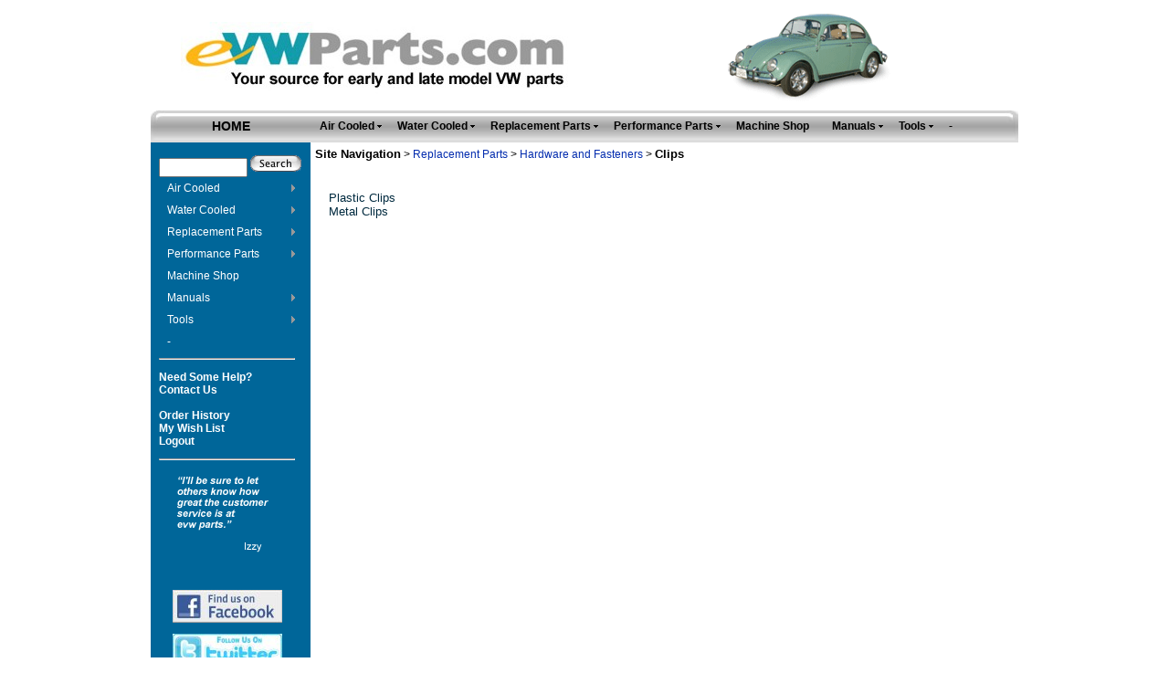

--- FILE ---
content_type: text/html; charset=utf-8
request_url: http://www.evwparts.com/volkswagen/Clips.html
body_size: 26269
content:
<!DOCTYPE HTML PUBLIC "-//W3C//DTD HTML 4.01 Transitional//EN" "http://www.w3.org/TR/html4/loose.dtd"><html>
<head><title>Clips at evwparts</title><meta name="Keywords" content="Clips - carburetor, exhaust systems, cylinder head, exhaust system, wheel adapters, oil cooler, master cylinder, window regulator, convertible tops, fuel injector, camshafts, cat back exhaust, cv joints, cylinder heads, suspension parts, universal joints, cv boot, beetle parts, downpipes, cat back exhaust systems, u joint, karmann ghia parts, lower control arm, brake kits, valve springs, stainless exhaust, stainless steel exhaust systems, vanagon parts, cat back exhaust system, new beetle parts, power window regulator, golf 6 cabrio, plug wires, sport exhaust, borla mufflers, brake kit, aftermarket exhaust systems, long block, borla muffler, ring compressor, rear brake pads, performance engine parts, audi a4 passat, rear disc brake conversion, steering boxes, timing chains, cylinder head valves, limited slip differentials, bosal exhaust systems, rabbit parts, passat service manual, brake conversion kit, scirocco parts, audi exhaust systems, stainless exhaust systems, cv boot kit, big brake, quaife limited slip differential, ghia parts, brake upgrade, bearing kit, rear suspension parts, engine oil pan, rear axle seal, tt exhaust, seat upholstery kits, wire set, 1.8t turbo kit, sliding ragtop, beetle exhaust, rack&pinion, cat back muffler, vr6 clutch, big brake upgrade, cv boot kits, vr6 oil pan, vanagon exhaust, inner cv boot, cv joint kit, timing chain guide, rear disk brake conversion, new beetle service manual, new beetle owners manual, beetle service manual, k04 turbocharger, steel exhaust systems, vr6 clutch kit"><meta name="description" content="Clips - Check out eVWParts.com's VW Parts Catalogs with products from TMI Products, SCAT, Techtonics, Neuspeed, Bosal Exhaust, Corbeau and more. You get wholesale prices here and we ship worldwide where others won't. You'll find your best value of price, quality parts and service here at eVWParts.com."><base href="http://www.evwparts.com/Merchant2/"><meta name="description" content="Contact eVWParts.com for a wide selection of Volkswagen replacement parts for air and water cooled VW engine models." />
<meta name="keywords" content="Vw replacement parts, air cooled Volkswagen replacement parts, water cooled Volkswagen replacement parts" />
<meta name="Author" content="mivaman.com"><meta name="copyright" content="Copyright (c)2010 eVWParts.com. All rights reserved."><meta http-equiv="Content-Language" content="en-us"><style type="text/css"><!--@import url("StyleSheet.css");--></style><link href="/evwstyles.css" rel="stylesheet" type="text/css"><link href="p7pmm/p7PMMv04-1.css" rel="stylesheet" type="text/css" media="all" /><link href="p7pmm/p7PMMh03.css" rel="stylesheet" type="text/css" media="all" /><script type="text/javascript" src="p7pmm/p7PMMscripts.js"></script><script language="JavaScript" src="mm_menu.js"></script><script type='text/javascript' src='jquery-latest.js'></script><script type='text/javascript' src='thickbox.js'></script><style media="screen" type="text/css">@import url(thickbox.css);</style><link type="text/css" rel="stylesheet" href="css/00000001/cssui.css" media=""><link rel="stylesheet" href="formoid_files/formoid1/style.css" type="text/css" /><script type="text/javascript" src="formoid_files/formoid1/jquery.min.js"></script><script type="text/javascript" src="formoid_files/formoid1/jquery.uniform.min.js"></script><script type="text/javascript" src="formoid_files/formoid1/script.js"></script>
</head><body>
<table width="950" border="0" align="center" cellpadding="0" cellspacing="0"><!--DWLayoutTable--><tr> <td height="107" valign="top"><table width="950" border="0" cellspacing="0" cellpadding="0"><tr><td width="490" height="113" align="center"><a href="http://www.evwparts.com/SFNT.html"><img src="graphics/00000001/evwbanner.jpg" width="424" height="80" border="0"></a></td><td width="460" align="center"><img src="graphics/00000001/62_Beetle_x2.gif" width="180" height="107"></td></tr></table></td></tr><tr> <td height="15" valign="top"><table width="950" height="35" border="0" cellpadding="0" cellspacing="0" background="p7pmm/img/newmainnav.jpg"><tr> <td width="175" align="center"><a href="http://www.evwparts.com/SFNT.html" class="links6">HOME</a></td><td align="center"><div id="p7PMM_2" class="p7PMMh03"><ul class="p7PMM"><!-- check for parent cats //--><li class="" ><a class=" " href="https://www.evwparts.com/volkswagen/AC.html"><b>Air Cooled</b></a><!-- check for 1st level subcats //--><div><ul><li><a class="" href="https://www.evwparts.com/volkswagen/Type1.html">Beetle</a><li><a class="" href="https://www.evwparts.com/volkswagen/KarmannGhia.html">Karmann Ghia</a><li><a class="" href="https://www.evwparts.com/volkswagen/Thing.html">Thing 73-74</a><li><a class="" href="https://www.evwparts.com/volkswagen/Type2.html">Bus / Transporter</a><li><a class="" href="https://www.evwparts.com/volkswagen/Type3.html">Type 3</a><li><a class="" href="https://www.evwparts.com/volkswagen/Type4.html">Type 4</a><li><a class="" href="https://www.evwparts.com/volkswagen/VanagonAC.html">Vanagon 1980-1983</a></ul></div><li class="" ><a class=" " href="https://www.evwparts.com/volkswagen/WC.html"><b>Water Cooled</b></a><!-- check for 1st level subcats //--><div><ul><li><a class="" href="https://www.evwparts.com/volkswagen/NewBeetle.html">Beetle 98 -</a><li><a class="" href="https://www.evwparts.com/volkswagen/Cabrio.html">Cabrio 95-02</a><li><a class="" href="https://www.evwparts.com/volkswagen/Cabriolet.html">Cabriolet 79-93</a><li><a class="" href="https://www.evwparts.com/volkswagen/CC.html">CC 2009-Present</a><li><a class="" href="https://www.evwparts.com/volkswagen/Corrado.html">Corrado 89-95</a><li><a class="" href="https://www.evwparts.com/volkswagen/Dasher.html">Dasher 74-81</a><li><a class="" href="https://www.evwparts.com/volkswagen/Eos.html">Eos 2007 -</a><li><a class="" href="https://www.evwparts.com/volkswagen/Eurovan.html">Eurovan 92-04</a><li><a class="" href="https://www.evwparts.com/volkswagen/Fox.html">Fox 87-93</a><li><a class="" href="https://www.evwparts.com/volkswagen/Golf.html">Golf</a><li><a class="" href="https://www.evwparts.com/volkswagen/Jetta.html">Jetta</a><li><a class="" href="https://www.evwparts.com/volkswagen/Passat.html">Passat</a><li><a class="" href="https://www.evwparts.com/volkswagen/Phaeton.html">Phaeton</a><li><a class="" href="https://www.evwparts.com/volkswagen/Quantum.html">Quantum 82-88</a><li><a class="" href="https://www.evwparts.com/volkswagen/Rabbit.html">Rabbit 1975-1984</a><li><a class="" href="https://www.evwparts.com/volkswagen/NewRabbit.html">New Rabbit</a><li><a class="" href="https://www.evwparts.com/volkswagen/R32.html">R32</a><li><a class="" href="https://www.evwparts.com/volkswagen/Routan.html">Routan</a><li><a class="" href="https://www.evwparts.com/volkswagen/Scirocco.html">Scirocco 1975-1988</a><li><a class="" href="https://www.evwparts.com/volkswagen/Tiguan.html">Tiguan</a><li><a class="" href="https://www.evwparts.com/volkswagen/Touareg.html">Touareg</a><li><a class="" href="https://www.evwparts.com/volkswagen/VanagonWC.html">Vanagon 1982-1992</a><li><a class="" href="https://www.evwparts.com/volkswagen/WCEngine.html">Water Cooled Engines</a><li><a class="" href="https://www.evwparts.com/volkswagen/WCTransaxles.html">Watercooled Transaxle Parts</a></ul></div><li class="" ><a class=" " href="https://www.evwparts.com/volkswagen/ReplacementParts.html"><b>Replacement Parts</b></a><!-- check for 1st level subcats //--><div><ul><li><a class="" href="https://www.evwparts.com/volkswagen/ACgeneral.html">Aircooled Parts</a><li><a class="" href="https://www.evwparts.com/volkswagen/WCgeneral.html">Watercooled Parts</a><li><a class="" href="https://www.evwparts.com/volkswagen/HardwareFasteners.html">Hardware and Fasteners</a></ul></div><li class="" ><a class=" " href="https://www.evwparts.com/volkswagen/PerformanceParts.html"><b>Performance Parts</b></a><!-- check for 1st level subcats //--><div><ul><li><a class="" href="https://www.evwparts.com/volkswagen/ATPTurbo.html">ATP Turbo</a><li><a class="" href="https://www.evwparts.com/volkswagen/Autotech.html">Autotech</a><li><a class="" href="https://www.evwparts.com/volkswagen/BosalPerformance.html">Bosal Performance</a><li><a class="" href="https://www.evwparts.com/volkswagen/EurospecSport.html">Eurospec Sport</a><li><a class="" href="https://www.evwparts.com/volkswagen/eVWPerformance.html">eVWParts Performance Parts</a><li><a class="" href="https://www.evwparts.com/volkswagen/GruvenParts.html">GruvenParts</a><li><a class="" href="https://www.evwparts.com/volkswagen/Neuspeed.html">Neuspeed</a><li><a class="" href="https://www.evwparts.com/volkswagen/Peloquin.html">Peloquin</a><li><a class="" href="https://www.evwparts.com/volkswagen/Quaife.html">Quaife Limited Slip Differentials</a><li><a class="" href="https://www.evwparts.com/volkswagen/ScatMain.html">Scat High Performance and Custom Products</a><li><a class="" href="https://www.evwparts.com/volkswagen/Techtonics.html">Techtonics</a><li><a class="" href="https://www.evwparts.com/volkswagen/TotalSeal.html">Total Seal Piston Rings</a><li><a class="" href="https://www.evwparts.com/volkswagen/VehicleGraphics.html">Vehicle Graphics</a><li><a class="" href="https://www.evwparts.com/volkswagen/Revo.html">Revo Performance Software</a></ul></div><li class="" ><a class=" " href="https://www.evwparts.com/volkswagen/MachineShop.html"><b>Machine Shop</b></a><!-- check for 1st level subcats //--><li class="" ><a class=" " href="https://www.evwparts.com/volkswagen/Manuals.html"><b>Manuals</b></a><!-- check for 1st level subcats //--><div><ul><li><a class="" href="https://www.evwparts.com/volkswagen/BAC.html">Bentley Service Manuals - Air Cooled</a><li><a class="" href="https://www.evwparts.com/volkswagen/BentleyCD.html">Bentley CD Manuals</a><li><a class="" href="https://www.evwparts.com/volkswagen/BWC.html">Bentley Service Manuals - Water Cooled</a></ul></div><li class="" ><a class=" " href="https://www.evwparts.com/volkswagen/Tools.html"><b>Tools</b></a><!-- check for 1st level subcats //--><div><ul><li><a class="" href="https://www.evwparts.com/volkswagen/AirCooledTools.html">Air Cooled Tools</a><li><a class="" href="https://www.evwparts.com/volkswagen/WCTools.html">Water Cooled Tools</a></ul></div><li class="" ><a class=" " href="https://www.evwparts.com/volkswagen/Space.html"><b>-</b></a><!-- check for 1st level subcats //--></ul><!--[if lte IE 6]><style>.p7PMMh03 ul ul li {float:left; clear: both; width: 100%;}.p7PMMh03 {text-align: left;}.p7PMMh03, .p7PMMh03 ul ul a {zoom: 1;}</style><![endif]--><!--[if IE 5]><style>.p7PMMh03, .p7PMMh03 ul ul a {height: 1%; overflow: visible !important;} .p7PMMh03 {width: 100%;}</style><![endif]--><!--[if IE 7]><style>.p7PMMh03, .p7PMMh03 a{zoom:1;}.p7PMMh03 ul ul li{float:left;clear:both;width:100%;}</style><![endif]--><script type="text/javascript"><!--P7_PMMop('p7PMM_2',1,0,-5,-5,0,0,0,1,0,3,1,1,0,0);//--></script></div></td></tr></table></td></tr><tr> <td align="center" valign="top"><table width="100%" border="0" cellspacing="0" cellpadding="0"><tr><td width="175" align="center" valign="top" bgcolor="#006699"><table width="90%" border="0" align="center" cellpadding="0" cellspacing="0"><tr><td align="left" valign="top"><br><form method="post" action="https://www.evwparts.com/Merchant2/merchant.mvc?Session_ID=55a138a9e449b1040379bfba135e949d&"><input type= "hidden" name="Store_Code" value="1"><input type= "hidden" name="Screen" value="SRCH"><input name="Search" type="text" value="" size="10"><input type="image" alt="Picture Search" src="imgStore/search.gif"></form>
<div id="p7PMM_1" class="p7PMMv04-1"><ul class="p7PMM"><!-- check for parent cats //--><li class="" ><a class=" " href="https://www.evwparts.com/volkswagen/AC.html">Air Cooled</a><!-- check for 1st level subcats //--><div><ul><li><a class="" href="https://www.evwparts.com/volkswagen/Type1.html">Beetle</a><li><a class="" href="https://www.evwparts.com/volkswagen/KarmannGhia.html">Karmann Ghia</a><li><a class="" href="https://www.evwparts.com/volkswagen/Thing.html">Thing 73-74</a><li><a class="" href="https://www.evwparts.com/volkswagen/Type2.html">Bus / Transporter</a><li><a class="" href="https://www.evwparts.com/volkswagen/Type3.html">Type 3</a><li><a class="" href="https://www.evwparts.com/volkswagen/Type4.html">Type 4</a><li><a class="" href="https://www.evwparts.com/volkswagen/VanagonAC.html">Vanagon 1980-1983</a></ul></div><li class="" ><a class=" " href="https://www.evwparts.com/volkswagen/WC.html">Water Cooled</a><!-- check for 1st level subcats //--><div><ul><li><a class="" href="https://www.evwparts.com/volkswagen/NewBeetle.html">Beetle 98 -</a><li><a class="" href="https://www.evwparts.com/volkswagen/Cabrio.html">Cabrio 95-02</a><li><a class="" href="https://www.evwparts.com/volkswagen/Cabriolet.html">Cabriolet 79-93</a><li><a class="" href="https://www.evwparts.com/volkswagen/CC.html">CC 2009-Present</a><li><a class="" href="https://www.evwparts.com/volkswagen/Corrado.html">Corrado 89-95</a><li><a class="" href="https://www.evwparts.com/volkswagen/Dasher.html">Dasher 74-81</a><li><a class="" href="https://www.evwparts.com/volkswagen/Eos.html">Eos 2007 -</a><li><a class="" href="https://www.evwparts.com/volkswagen/Eurovan.html">Eurovan 92-04</a><li><a class="" href="https://www.evwparts.com/volkswagen/Fox.html">Fox 87-93</a><li><a class="" href="https://www.evwparts.com/volkswagen/Golf.html">Golf</a><li><a class="" href="https://www.evwparts.com/volkswagen/Jetta.html">Jetta</a><li><a class="" href="https://www.evwparts.com/volkswagen/Passat.html">Passat</a><li><a class="" href="https://www.evwparts.com/volkswagen/Phaeton.html">Phaeton</a><li><a class="" href="https://www.evwparts.com/volkswagen/Quantum.html">Quantum 82-88</a><li><a class="" href="https://www.evwparts.com/volkswagen/Rabbit.html">Rabbit 1975-1984</a><li><a class="" href="https://www.evwparts.com/volkswagen/NewRabbit.html">New Rabbit</a><li><a class="" href="https://www.evwparts.com/volkswagen/R32.html">R32</a><li><a class="" href="https://www.evwparts.com/volkswagen/Routan.html">Routan</a><li><a class="" href="https://www.evwparts.com/volkswagen/Scirocco.html">Scirocco 1975-1988</a><li><a class="" href="https://www.evwparts.com/volkswagen/Tiguan.html">Tiguan</a><li><a class="" href="https://www.evwparts.com/volkswagen/Touareg.html">Touareg</a><li><a class="" href="https://www.evwparts.com/volkswagen/VanagonWC.html">Vanagon 1982-1992</a><li><a class="" href="https://www.evwparts.com/volkswagen/WCEngine.html">Water Cooled Engines</a><li><a class="" href="https://www.evwparts.com/volkswagen/WCTransaxles.html">Watercooled Transaxle Parts</a></ul></div><li class="" ><a class=" " href="https://www.evwparts.com/volkswagen/ReplacementParts.html">Replacement Parts</a><!-- check for 1st level subcats //--><div><ul><li><a class="" href="https://www.evwparts.com/volkswagen/ACgeneral.html">Aircooled Parts</a><li><a class="" href="https://www.evwparts.com/volkswagen/WCgeneral.html">Watercooled Parts</a><li><a class="" href="https://www.evwparts.com/volkswagen/HardwareFasteners.html">Hardware and Fasteners</a></ul></div><li class="" ><a class=" " href="https://www.evwparts.com/volkswagen/PerformanceParts.html">Performance Parts</a><!-- check for 1st level subcats //--><div><ul><li><a class="" href="https://www.evwparts.com/volkswagen/ATPTurbo.html">ATP Turbo</a><li><a class="" href="https://www.evwparts.com/volkswagen/Autotech.html">Autotech</a><li><a class="" href="https://www.evwparts.com/volkswagen/BosalPerformance.html">Bosal Performance</a><li><a class="" href="https://www.evwparts.com/volkswagen/EurospecSport.html">Eurospec Sport</a><li><a class="" href="https://www.evwparts.com/volkswagen/eVWPerformance.html">eVWParts Performance Parts</a><li><a class="" href="https://www.evwparts.com/volkswagen/GruvenParts.html">GruvenParts</a><li><a class="" href="https://www.evwparts.com/volkswagen/Neuspeed.html">Neuspeed</a><li><a class="" href="https://www.evwparts.com/volkswagen/Peloquin.html">Peloquin</a><li><a class="" href="https://www.evwparts.com/volkswagen/Quaife.html">Quaife Limited Slip Differentials</a><li><a class="" href="https://www.evwparts.com/volkswagen/ScatMain.html">Scat High Performance and Custom Products</a><li><a class="" href="https://www.evwparts.com/volkswagen/Techtonics.html">Techtonics</a><li><a class="" href="https://www.evwparts.com/volkswagen/TotalSeal.html">Total Seal Piston Rings</a><li><a class="" href="https://www.evwparts.com/volkswagen/VehicleGraphics.html">Vehicle Graphics</a><li><a class="" href="https://www.evwparts.com/volkswagen/Revo.html">Revo Performance Software</a></ul></div><li class="" ><a class=" " href="https://www.evwparts.com/volkswagen/MachineShop.html">Machine Shop</a><!-- check for 1st level subcats //--><li class="" ><a class=" " href="https://www.evwparts.com/volkswagen/Manuals.html">Manuals</a><!-- check for 1st level subcats //--><div><ul><li><a class="" href="https://www.evwparts.com/volkswagen/BAC.html">Bentley Service Manuals - Air Cooled</a><li><a class="" href="https://www.evwparts.com/volkswagen/BentleyCD.html">Bentley CD Manuals</a><li><a class="" href="https://www.evwparts.com/volkswagen/BWC.html">Bentley Service Manuals - Water Cooled</a></ul></div><li class="" ><a class=" " href="https://www.evwparts.com/volkswagen/Tools.html">Tools</a><!-- check for 1st level subcats //--><div><ul><li><a class="" href="https://www.evwparts.com/volkswagen/AirCooledTools.html">Air Cooled Tools</a><li><a class="" href="https://www.evwparts.com/volkswagen/WCTools.html">Water Cooled Tools</a></ul></div><li class="" ><a class=" " href="https://www.evwparts.com/volkswagen/Space.html">-</a><!-- check for 1st level subcats //--></ul><!--[if lte IE 7]><style>.p7PMMv04-1, .p7PMMv04-1 a, .p7PMMv04-1 ul {height:1%;}.p7PMMv04-1 li{float:left;clear:both;width:100%;}</style><![endif]--><!--[if IE 5.500]><style>.p7PMMv04-1 {position: relative; z-index: 9999999;}</style><![endif]--><!--[if IE 5]><style>.p7PMMv04-1 a, .p7PMMv04-1 ul {height: 1%; overflow: visible !important;}</style><![endif]--><script type="text/javascript"><!--P7_PMMop('p7PMM_1',0,0,0,0,0,0,0,1,0,3,1,1,0,1);//--></script></div><table width="95%" border="0" cellspacing="0" cellpadding="0"><tr><td valign="top"><hr><p><a href="https://www.evwparts.com/CustomerService.html" class="links3">Need Some Help?<br>Contact Us </a><br><br><a href="https://www.evwparts.com/Merchant2/merchant.mvc?Session_ID=55a138a9e449b1040379bfba135e949d&Screen=ORHL&Store_Code=1 " class="links3">Order History</a><br><a href="https://www.evwparts.com/Merchant2/merchant.mvc?Session_ID=55a138a9e449b1040379bfba135e949d&Screen=MYREG" " class="links3">My Wish List</a><br><a href="https://www.evwparts.com/Merchant2/merchant.mvc?Session_ID=55a138a9e449b1040379bfba135e949d&Action=LOGO&Screen=SFNT&Store_Code=1" " class="links3">Logout</a></p><hr><div align="center"><p><script>// Courtesy of SimplytheBest.net - http://simplythebest.net/scripts/function create() {this.width = ''this.height = ''this.src = ''this.href = ''this.border = ''this.mouseover = ''this.sponsor = ''}ads = new Array()for(var i=1; i<=12; i++) { ads[i] = new create() }ads[01].width = "118"ads[01].height = "118"ads[01].src = "https://evwparts.com/images/testimonials/testimonial_01.gif"ads[01].href = "#"ads[01].border = "0"ads[01].mouseover = ""ads[01].sponsor = ""ads[02].width = "118"ads[02].height = "118"ads[02].src = "https://evwparts.com/images/testimonials/testimonial_02.gif"ads[02].href = "#"ads[02].border = "0"ads[02].mouseover = ""ads[02].sponsor = ""ads[03].width = "118"ads[03].height = "118"ads[03].src = "https://evwparts.com/images/testimonials/testimonial_03.gif"ads[03].href = "#"ads[03].border = "0"ads[03].mouseover = ""ads[03].sponsor = ""ads[04].width = "118"ads[04].height = "118"ads[04].src = "https://evwparts.com/images/testimonials/testimonial_04.gif"ads[04].href = "#"ads[04].border = "0"ads[04].mouseover = ""ads[04].sponsor = ""ads[05].width = "118"ads[05].height = "118"ads[05].src = "https://evwparts.com/images/testimonials/testimonial_05.gif"ads[05].href = "#"ads[05].border = "0"ads[05].mouseover = ""ads[05].sponsor = ""ads[06].width = "118"ads[06].height = "118"ads[06].src = "https://evwparts.com/images/testimonials/testimonial_06.gif"ads[06].href = "#"ads[06].border = "0"ads[06].mouseover = ""ads[06].sponsor = ""ads[07].width = "118"ads[07].height = "118"ads[07].src = "https://evwparts.com/images/testimonials/testimonial_07.gif"ads[07].href = "#"ads[07].border = "0"ads[07].mouseover = ""ads[07].sponsor = ""ads[08].width = "118"ads[08].height = "118"ads[08].src = "https://evwparts.com/images/testimonials/testimonial_08.gif"ads[08].href = "#"ads[08].border = "0"ads[08].mouseover = ""ads[08].sponsor = ""ads[09].width = "118"ads[09].height = "118"ads[09].src = "https://evwparts.com/images/testimonials/testimonial_09.gif"ads[09].href = "#"ads[09].border = "0"ads[09].mouseover = ""ads[09].sponsor = ""ads[10].width = "118"ads[10].height = "118"ads[10].src = "https://evwparts.com/images/testimonials/testimonial_10.gif"ads[10].href = "#"ads[10].border = "0"ads[10].mouseover = ""ads[10].sponsor = ""ads[11].width = "118"ads[11].height = "118"ads[11].src = "https://evwparts.com/images/testimonials/testimonial_11.gif"ads[11].href = "#"ads[11].border = "0"ads[11].mouseover = ""ads[11].sponsor = ""ads[12].width = "118"ads[12].height = "118"ads[12].src = "https://evwparts.com/images/testimonials/testimonial_12.gif"ads[12].href = "#"ads[12].border = "0"ads[12].mouseover = ""ads[12].sponsor = ""var n = Math.random() + ''n = parseInt(n.charAt(12))if(n >11) {n = n - 12}else if(n==0) {n = n + 12}n += ""var image = ads[n]var ad = ""//ad += '<a href="' + image.href + '" \n'//ad += 'onMouseOver="self.status=\'' + image.mouseover + '\'\;return true" \n'//ad += 'onMouseOut="self.status=\'\'"> \n'ad += '<img src="' + image.src + '" width=' + image.widthad += '\n height=' + image.height + ' border=' + image.border + '>'//ad += '\n><br>Please visit our sponsor: ' + image.sponsor + '</a>'</script><script language="JavaScript"><!-- hiding this scriptdocument.write(ad)// --></script></p><p><a href="https://www.facebook.com/pages/Best-Foreign-Cars-eVWpartscom/136672969768836"><img src="https://www.evwparts.com/Merchant2/graphics/00000001/facebook.jpg" border="0"></a></p><p><a href="https://twitter.com/#!/evwparts"><img src="https://www.evwparts.com/Merchant2/graphics/00000001/twitter.jpg" border="0"></a></p><p><img src="images/creditcards.gif" width="118" height="24"></p><p><!-- GeoTrust QuickSSL [tm] Smart Icon tag. Do not edit. --><SCRIPT LANGUAGE="JavaScript" TYPE="text/javascript" SRC="//smarticon.geotrust.com/si.js"></SCRIPT><!-- end GeoTrust Smart Icon tag --></p></div></td></tr></table>
</td></tr></table></td><td align="center" valign="top"><table border="0" cellpadding="0" cellspacing="0" width="100%"><tr><td align="left" valign="bottom" > </td></tr><tr></tr></table>
<span class="nolink1" style="nolink1"> <table border="0" cellpadding="0" cellspacing="0" width="100%"><tr><td align="left" valign="bottom" ><table width="100%" border="0" cellspacing="0" cellpadding="5"><tr><td><font size="2" face="Arial, Helvetica, sans-serif"><strong>Site Navigation</strong></font>> <a href="http://www.evwparts.com/volkswagen/ReplacementParts.html" class="links5"> Replacement Parts</a> > <a href="http://www.evwparts.com/volkswagen/HardwareFasteners.html" class="links5"> Hardware and Fasteners</a> > <b> <font size="2" face="Arial, Helvetica, sans-serif">Clips</font></b> </td></tr></table></td></tr><tr><td align="left" valign="top"><table width="95%" border="0" cellspacing="0" cellpadding="0" align="center"><tr><td>
<br><br><a href="https://www.evwparts.com/volkswagen/ClipsPlastic.html" class="links4">Plastic Clips</a><br><a href="https://www.evwparts.com/volkswagen/ClipsMetal.html" class="links4">Metal Clips</a><br><table border="0" cellpadding="0" cellspacing="0" width="100%" align="center"><tr><td align="left" valign="top"> <!-- Begin --><br><br><div align="center"></div><!-- End --></td></tr></table>
</td></tr></table></td></tr></table></span></td></tr></table></td></tr><tr align="center"> <td height="15" valign="top"> <blockquote><p align="left">&nbsp;</p><p align="left"><font size="2" face="Arial, Helvetica, sans-serif">eVWParts.com is an excellent source for quality replacement and high performance parts for all air-cooled and water-cooled Volkswagen automobiles.We offer parts for Air Cooled VW's like VW Beetle, VW Ghia, VW Thing, VW Bus, VW Transporter, VW Squareback, VW Notchback, VW Fastback, VW Type 4, VW Vanagon and parts for Water Cooled VW's like VW Cabrio &amp; VW Cabriolet, VW Corrado, VW Dasher, VW Eos, VW Eurovan, VW Fox, VW Golf, VW Jetta, VW New Beetle, VW Passat, VW Phaeton, VW Quantum, VW Rabbit, VW Routan, VW R32, VW Scirocco, VW Tiguan, VW Touareg and more. We also work on VW's, are knowledgeable about parts and repairs and provide support for parts we sell. </font></p></blockquote><br>&nbsp;&nbsp; <a style="color: #999999"href="http://www.evwparts.com/Copyright_Disclaimer.html">Copyright/Disclaimer</a> </font> | <font face="Arial, Helvetica, sans-serif" size="2"><a style="color: #999999"href="http://www.evwparts.com/SMAP.html">Sitemap</a></font></p></td></tr></table><script src="http://www.google-analytics.com/ga.js" type="text/javascript"></script><script type="text/javascript">var categoryCode = "Clips";var pageTracker = _gat._getTracker("UA-36702506-1");pageTracker._trackPageview('/category/' + categoryCode + '.html');</script>
</body>
</html>

--- FILE ---
content_type: text/css
request_url: http://www.evwparts.com/evwstyles.css
body_size: 2904
content:
.pagehead {
	font-family: Arial, Helvetica, sans-serif;
	font-size: 16px;
	font-weight: bolder;
	color: #000000;
	line-height: 16px;
}
.subnavtext {
	font-family: Arial, Helvetica, sans-serif;
	font-size: 12px;
	font-weight: bold;
	color: #FFFFFF;
	text-decoration: none;
	text-transform: capitalize;
	line-height: 14px;
}
.rightnavtext {
	font-family: Arial, Helvetica, sans-serif;
	font-size: 9pt;
	font-weight: bold;
	color: #000000;
	text-transform: capitalize;
	line-height: 12px;
}
.pagesubhead {
	font-family: Arial, Helvetica, sans-serif;
	font-size: 12px;
	line-height: 14px;
	font-weight: bold;
	color: #006699;
	font-style: italic;
}
.specials {
	font-family: Arial, Helvetica, sans-serif;
	font-size: 10px;
	font-style: italic;
	line-height: 10px;
	font-weight: bold;
	color: #660000;
}
.vehiclehead {
	font-family: Arial, Helvetica, sans-serif;
	font-size: 12px;
	color: #660000;
	text-decoration: none;
	font-weight: bold;
}
.vehiclehead:link {
		color: #660000;
		text-decoration: none;
}
.vehiclehead:visited {
		color: #660000;
		text-decoration: none;
}
.vehiclehead:hover {
	text-decoration: underline;
	color: #660000;	
}
.mainpagecopy {
	font-family: Arial, Helvetica, sans-serif;
	font-size: 12px;
	line-height: 14px;
}
.gotovehicle {
	font-family: Arial, Helvetica, sans-serif;
	font-size: 9px;
	color: #999999;
    font-weight: bold;
}
.bodycopy {
	font-family: Arial, Helvetica, sans-serif;
	font-size: 12px;
	line-height: 14px;
   color: #666666;
   font-weight: bold;
}
.bodycopy:link {
		color: #666666;
		text-decoration: none;
}
.bodycopy:visited {
		color: #666666;
		text-decoration: none;
}
.bodycopy:hover {
	text-decoration: underline;
	color: #000000;
}
.featuredescriptions {
	font-family: Arial, Helvetica, sans-serif;
	font-size: 10px;
	color: #666666;
	line-height: 12px;
}
.featuredescriptions:link {
		color: #666666;
		text-decoration: none;
}
.featuredescriptions:visited {
		color: #666666;
		text-decoration: none;
}
.featuredescriptions:hover {
	text-decoration: underline;
	color: #000000;
}
.price {
	font-family: Arial, Helvetica, sans-serif;
	font-size: 16px;
	font-weight: bold;
	color: #660000;
	line-height: 18px;
}
.price:link {
		color: #660000;
		text-decoration: none;
}
.price:visited {
		color: #660000;
		text-decoration: none;
}
.price:hover {
	text-decoration: underline;
	color: #660000;	
}
.machinepagehead {
	font-family: Arial, Helvetica, sans-serif;
	font-size: 14px;
	font-weight: bolder;
	color: #000000;
	line-height: 16px;
}
.cataloghead {
	font-family: Arial, Helvetica, sans-serif;
	font-size: 16px;
	font-weight: bold;
	color: #FFFFFF;
}
a:link {
	text-decoration: none;
}
a:visited {
	text-decoration: none;
}
a:hover {
	text-decoration: underline;
}
.bgcolor {
	background-color: #006699;
}
.bodycopyred {
	font-family: Arial, Helvetica, sans-serif;
	font-size: 12px;
	line-height: 14px;
	color: #660000;
	font-weight: bold;
}


--- FILE ---
content_type: text/css
request_url: http://www.evwparts.com/Merchant2/p7pmm/p7PMMv04-1.css
body_size: 3661
content:
/* 
  -----------------------------------
  Pop Menu Magic 2
  by Project Seven Development
  www.projectseven.com
  Menu Type: Vertical
  Style Theme: 04 - Carbon
  -----------------------------------
*/
/*Menu Outer Wrapper*/
.p7PMMv04-1 {
	width: 150px;
	margin: 0 auto;
	font-family: Arial, Helvetica, sans-serif;
	font-size: 12px;
	padding: 0px;
	text-align: left;
	line-height: normal;
	position: relative;
    z-index: 999999;
}
/*Hide Sub-Menu in Design View*/
.p7PMMv04-1 ul div {
	display: none;
}
/*
TOP LEVEL MENU
*/
.p7PMMv04-1 ul {
	margin: 0;
	padding: 0;
	border-bottom: 0px solid #000;
	border-left: 0px solid #999;
	border-top: 0px solid #999;
	border-right: 0px solid #000;
	background-color: #006699;
}
.p7PMMv04-1 li {
	list-style-type: none;
}
.p7PMMv04-1 a {
	display: block;
	text-decoration: none;
	padding: 5px 5px;
	color: #ffffff !important;
	text-align: left;
}
.p7PMMv04-1 a:hover {
	color: #FFF !important;
	background-image: url(img/hovbg.gif);
}
/*
Syntax for special classes programatically assigned to first and last links and also LIs
See user guide for more information
*/
.p7PMMv04-1 ul a.pmmfirst {
}
.p7PMMv04-1 ul a.pmmlast {
}
.p7PMMv04-1 ul li.pmmfirst {
}
.p7PMMv04-1 ul li.pmmlast {
}

/*First Sub Level*/
.p7PMMv04-1 ul ul {
	z-index: 10000;
	width: 250px;
	border-right: 1px solid #666;
	border-bottom: 1px solid #666;
	border-left: 1px solid #D2D2D2;
	background-color: #999;
	background-image: url(img/pmm_carbon_subs.jpg);
	background-repeat: repeat-x;
	border-top: 1px solid #D2D2D2;
}
.p7PMMv04-1 ul ul li {
	background-image: none;
}
.p7PMMv04-1 ul ul a {
	color: #000 !important;
	text-align: left;
	overflow: hidden;
}

/*
SPECIAL IMAGE-BASED RULES
*/
.p7PMMv04-1 img {
	border: 0;
}
.p7PMMv04-1 .p7PMM_img {
	padding: 0;
	border: 0;
	background-image: none;
	background-color: transparent;
}

/*
TRIGGERS and CUURENT MARK RULES
The Closed state relates to trigger items when their child menus are not showing
The Open state relates to trigger items when their child menus are showing
Selectors appended with _left Automatically change arrow position and orientation
if sub levels are set to fly out to the left
*/

/*Root Level*/
.p7PMMv04-1 li.trig_open {
}
.p7PMMv04-1 a.trig_closed {
	background-image: url(img/pmm_east_medium.gif);
	background-repeat: no-repeat;
	background-position: right center;
}
.p7PMMv04-1 a.trig_closed_left {
	background-image: url(img/pmm_west_medium.gif);
	background-repeat: no-repeat;
	background-position: left center;
}
.p7PMMv04-1 a.trig_closed_up {
	background-image: url(img/pmm_north_medium.gif);
	background-repeat: no-repeat;
	background-position: right center;
}
.p7PMMv04-1 a.trig_open, .p7PMMv04-1 a.trig_open_left {
	color: #FFF !important;
	background-color: #000 !important;
}
/*Sub Level*/
.p7PMMv04-1 ul ul a.trig_closed {
	background-image: url(img/pmm_east_dark.gif);
	background-repeat: no-repeat;
	background-position: right center;
}
.p7PMMv04-1 ul ul a.trig_closed_left {
	background-image: url(img/pmm_west_dark.gif);
	background-repeat: no-repeat;
	background-position: left center;
}
.p7PMMv04-1 ul ul a.trig_open, .p7PMMv04-1 ul ul a.trig_open_left {
	color: #FFF !important;
	background-color: #000 !important;
	background-image: none;
	
}

/*The Current Marker (You are here) links*/
.p7PMMv04-1 .current_mark {
	font-weight: bold;
	color: #ffffff !important;
	font-variant: small-caps;
	background-image: hovbg.gif;
}
.p7PMMv04-1 ul .current_mark {
	color: #ffffff !important;
	font-weight: bold;
	background-image: hovbg.gif;
}
.p7PMMv04-1 .current_mark:hover {
	font-weight: bold;
	color: #ffffff !important;
	background-image: hovbg.gif;
}


--- FILE ---
content_type: text/css
request_url: http://www.evwparts.com/Merchant2/p7pmm/p7PMMh03.css
body_size: 3765
content:
/* 
  -----------------------------------
  Pop Menu Magic 2
  by Project Seven Development
  www.projectseven.com
  Menu Type: Horizontal
  Style Theme: 03 - Greystone
  -----------------------------------
*/

/*Menu Outer Wrapper*/
.p7PMMh03 {
	width: auto;
	margin: 0 auto;
	font-family: Arial, Helvetica, sans-serif;
	font-size: 12px;
	text-align: left;
	line-height: normal;
	position: relative;
    z-index: 9;
}
/*Hide Sub-Menu in Design View*/
.p7PMMh03 ul div {
	display: none;
}
/*
TOP LEVEL MENU
*/
.p7PMMh03 ul {
	margin: 0;
	padding: 0;
}
.p7PMMh03 li {
	list-style-type: none;
	float: left;
	width: 120px;
}
/* Hide from IE5 Mac \*/
.p7PMMh03 li {width: auto;}
/*End Hiding*/

/*Top Level Links*/
.p7PMMh03 a {
	display: block;
	text-decoration: none;
	padding: 10px 15px 10px 10px;
	color: #000 !important;
	border-right: 1psx solid #000;
	text-align: left;
}
.p7PMMh03 a:hover {
	color: #FFF !important;
}
/*
Syntax for special classes programatically assigned to first and last links and also LIs
See user guide for more information
*/
.p7PMMh03 ul a.pmmfirst {
}
.p7PMMh03 ul a.pmmlast {
}
.p7PMMh03 ul li.pmmfirst {
}
.p7PMMh03 ul li.pmmlast {
}
/*First Sub Level*/
.p7PMMh03 ul ul {
	z-index: 10000;
	background-color: #ffffff;
	width: 200px;
	border-top: 1px solid #000;
	border-right: 1px solid #000;
	border-bottom: 1px solid #000;
	border-left: 1px solid #666;
}
.p7PMMh03 ul ul li {
	float: none;
	background-image: none;
}
.p7PMMh03 ul ul a {
	padding: 2px 16px;
	color: #000000 !important;
	border-right: 0;
	background-image: none;
	text-align: left;
	overflow: hidden;
}
.p7PMMh03 ul ul a:hover {
	background-color: #424242 !important;
	color: #FFF !important;
	background-image: none;
}
/*Third Level (Flyouts in horizontal menu)*/
.p7PMMh03 ul ul ul {
	border-top: 1px solid #555;
	border-right: 1px solid #000;
	border-bottom: 1px solid #000;
	border-left: 1px solid #555;
}
/*
SPECIAL IMAGE-BASED RULES
*/
.p7PMMh03 img {
	border: 0;
}
.p7PMMh03 .p7PMM_img {
	padding: 0;
	border: 0;
	background-image: none;
	background-color: transparent;
}
/*
TRIGGERS and CUURENT MARK RULES
The Closed state relates to trigger items when their child menus are not showing
The Open state relates to trigger items when their child menus are showing
Selectors appended with _left Automatically change arrow position and orientation
if sub levels are set to fly out to the left
*/

/*Sub Level*/
.p7PMMh03 ul a.trig_closed, .p7PMMh03 ul a.trig_closed_left {
	background-image: url(img/pmm_south_dark.gif);
	background-repeat: no-repeat;
	background-position: right center;
}
.p7PMMh03 ul a.trig_closed_up {
	background-image: url(img/pmm_north_dark.gif);
	background-repeat: no-repeat;
	background-position: right center;
}
.p7PMMh03 ul li.trig_open {
	color: #FFF !important;
	background-image: url(img/pmm_greystone_root.jpg);
}
.p7PMMh03 ul a.trig_open {
	background-position: 100% -165px;
	color: #FFF !important;
}
.p7PMMh03 ul a.trig_open_up {
	background-color: #000;
	color: #FFF !important;
}
.p7PMMh03 ul ul a.trig_closed {
	background-image: url(img/pmm_east_medium.gif);
	background-repeat: no-repeat;
	background-position: right center;
}
.p7PMMh03 ul ul a.trig_closed_left {
	background-image: url(img/pmm_west_medium.gif);
	background-repeat: no-repeat;
	background-position: left center;
}
.p7PMMh03 ul ul a.trig_open {
	color: #FFF !important;
	background-color: #424242 !important;
}
/*The Current Marker (You are here) links*/
.p7PMMh03 .current_mark {
	font-weight: bold;
	color: #000 !important;
	font-variant: small-caps;
}
.p7PMMh03 ul ul .current_mark {
	color: #FFF !important;
}

/*
Utility Rule used for Clearing floats in Horizontal Menus
*/
.p7pmmclearfloat {
	clear: both;
	height: 0;
	line-height: 0;
	font-size: 0;
}


--- FILE ---
content_type: text/css
request_url: http://www.evwparts.com/Merchant2/formoid_files/formoid1/style.css
body_size: 13772
content:
@import "http://fonts.googleapis.com/css?family=Open+Sans:300&subset=latin,greek-ext,cyrillic-ext,greek,vietnamese,cyrillic,latin-ext";
#formoid{
	font-size:14px;
	font-size:14px;
	width:100%;
	margin:0 auto;
}
#formoid>div{
	margin: 8px;
}
.frmd{
	display:none;
}#formoid{
	-webkit-border-radius: 4px;	
	   -moz-border-radius: 4px;	
			border-radius: 4px;	
}
#formoid,
#formoid div.selector,
#formoid  select,
#formoid input[type=button],
#formoid input[type=submit] {
	font-family: "Open Sans","Helvetica Neue","Helvetica",Arial,Verdana,sans-serif;
	color: #000000;
	padding: 5px;
}
#formoid h2 {
	margin: 0.2em 0;
}

#formoid label {
	font-size: 1.5em;
	display: block;
	margin-bottom: 3px;
	clear: both;
}

/* Global Declaration */


#formoid .selector, 
#formoid .uploader,
#formoid .uploader *{
  margin: 0;
  padding: 0;
}
	


/* SPRITES */

/* Uploader */

#formoid div.uploader {
  /*-background-position: 0px -297px;*/
  /*height: 28px;*/
  width: 210px;
  cursor: pointer;
  position: relative;
  overflow: hidden;
  cursor: default;
}

#formoid div.uploader span.action {
	margin-left: -1px;
	margin-bottom: 0;
	vertical-align: top;
	text-align: center;
	text-shadow: 0 1px 1px rgba(255, 255, 255, 0.75);
	vertical-align: middle;
	cursor: pointer;
	background-color: #f5f5f5;
	*background-color: #e6e6e6;
	background-image: -moz-linear-gradient(top, #ffffff, #e6e6e6);
	background-image: -webkit-gradient(linear, 0 0, 0 100%, from(#ffffff), to(#e6e6e6));
	background-image: -webkit-linear-gradient(top, #ffffff, #e6e6e6);
	background-image: -o-linear-gradient(top, #ffffff, #e6e6e6);
	background-image: linear-gradient(to bottom, #ffffff, #e6e6e6);
	background-repeat: repeat-x;
	border: 1px solid #bbbbbb;
	*border: 0;
	border-color: #e6e6e6 #e6e6e6 #bfbfbf;
	border-color: rgba(0, 0, 0, 0.1) rgba(0, 0, 0, 0.1) rgba(0, 0, 0, 0.25);
	border-bottom-color: #a2a2a2;
	-webkit-border-radius: 0 4px 4px 0;
	   -moz-border-radius: 0 4px 4px 0;
		    border-radius: 0 4px 4px 0;
	filter: progid:DXImageTransform.Microsoft.gradient(startColorstr='#ffffffff', endColorstr='#ffe6e6e6', GradientType=0);
	filter: progid:DXImageTransform.Microsoft.gradient(enabled=false);
	*zoom: 1;
	-webkit-box-shadow: inset 0 1px 0 rgba(255, 255, 255, 0.2), 0 1px 2px rgba(0, 0, 0, 0.05);
	   -moz-box-shadow: inset 0 1px 0 rgba(255, 255, 255, 0.2), 0 1px 2px rgba(0, 0, 0, 0.05);
		    box-shadow: inset 0 1px 0 rgba(255, 255, 255, 0.2), 0 1px 2px rgba(0, 0, 0, 0.05);
		  
	display: inline-block;

	padding: 5px 12px;
	text-align: center;
	
	float: left;
	display: inline;
	
	overflow: hidden;
	cursor: pointer;
	width: 80px;
	text-align: center;
}

#formoid div.uploader:hover span.action,#formoid div.uploader.hover span.action {
	background-position: 0 -15px;
	color: #000000;
	text-decoration: none;
	-webkit-transition: background-position 0.1s linear;
       -moz-transition: background-position 0.1s linear;
         -o-transition: background-position 0.1s linear;
            transition: background-position 0.1s linear;
	background-color: #E6E6E6;
}
#formoid div.uploader:active span.action,#formoid div.uploader.active span.action{
	background-color: #E6E6E6;
	background-image: none;
	-webkit-box-shadow: inset 0 2px 4px rgba(0, 0, 0, 0.15), 0 1px 2px rgba(0, 0, 0, 0.05);
       -moz-box-shadow: inset 0 2px 4px rgba(0, 0, 0, 0.15), 0 1px 2px rgba(0, 0, 0, 0.05);
            box-shadow: inset 0 2px 4px rgba(0, 0, 0, 0.15), 0 1px 2px rgba(0, 0, 0, 0.05);
	outline: 0 none;	
	color: #333333;
}

#formoid div.uploader span.filename {
	/* change this line to adjust positioning of filename area */
    border-color: #DDDDDD;
	border-radius: 4px 0 0 4px;
	
	background-color: #FFFFFF;
    border: 1px solid #CCCCCC;
	-webkit-box-shadow: inset 0 1px 1px rgba(0, 0, 0, 0.075);
       -moz-box-shadow: inset 0 1px 1px rgba(0, 0, 0, 0.075);
            box-shadow: inset 0 1px 1px rgba(0, 0, 0, 0.075);
	/*height: 20px;*/
	
	padding: 5px 6px;
	margin-left: 0;
	
    /*transition: border 0.2s linear 0s, box-shadow 0.2s linear 0s;	*/
	float: left;
	display: block;
	overflow: hidden;
	text-overflow: ellipsis;
	white-space: nowrap;
	cursor: default;

	color: #777;
	width: 82px;
	border-right: solid 1px #bbb;
}


#formoid div.uploader input {
	opacity: 0;
	filter: alpha(opacity:0);
	position: absolute;
	top: 0;
	right: 0;
	bottom: 0;
	float: right;
	height: 25px;
	border: none;
	cursor: default;
/*	width: 100%;*/
}

#formoid div.uploader.disabled span.action {
	color: #aaa;
}

#formoid div.uploader.disabled span.filename {
	border-color: #ddd;
	color: #aaa;
}


/* Select */

#formoid div.selector span{
	background:url(./down.png) no-repeat right center;
	padding-right:10px;
}

#formoid div.selector select {
  width:100%;
  top: 0px;
  left: 0px;
}


/*

CORE FUNCTIONALITY 

Not advised to edit stuff below this line
-----------------------------------------------------
*/

#formoid .selector, 
#formoid .button, 
#formoid .uploader {
  display: -moz-inline-box;
  display: inline-block;
  vertical-align: middle;
  zoom: 1;
  *display: inline;
}

#formoid .selector select:focus, 
#formoid .uploader input:focus {
  outline: 0;
}

/* Button & submit*/
#formoid div.selector,
#formoid  select,
#formoid input[type=button],
#formoid input[type=submit]{
  display: -moz-inline-box;
  display: inline-block;
  *display: inline;
  padding: 2px 12px;
  margin-bottom: 5;
  *margin-left: .3em;
  color: #000000;
  text-align: center;
  font-size: 1.2em;
/*  text-shadow: 0 1px 1px rgba(255, 255, 255, 0.75);*/
  vertical-align: middle;
  cursor: pointer;
  background-color: #f5f5f5;
  *background-color: #e6e6e6;
  background-image: -moz-linear-gradient(top, #ffffff, #e6e6e6);
  background-image: -webkit-gradient(linear, 0 0, 0 100%, from(#ffffff), to(#e6e6e6));
  background-image: -webkit-linear-gradient(top, #ffffff, #e6e6e6);
  background-image: -o-linear-gradient(top, #ffffff, #e6e6e6);
  background-image: linear-gradient(to bottom, #ffffff, #e6e6e6);
  background-repeat: repeat-x;
  border: 1px solid #bbbbbb;
  *border: 0;
  border-color: #e6e6e6 #e6e6e6 #bfbfbf;
  border-color: rgba(0, 0, 0, 0.1) rgba(0, 0, 0, 0.1) rgba(0, 0, 0, 0.25);
  border-bottom-color: #a2a2a2;
  -webkit-border-radius: 4px;
     -moz-border-radius: 4px;
          border-radius: 4px;
  filter: progid:DXImageTransform.Microsoft.gradient(startColorstr='#ffffffff', endColorstr='#ffe6e6e6', GradientType=0);
  filter: progid:DXImageTransform.Microsoft.gradient(enabled=false);
  *zoom: 1;
  -webkit-box-shadow: inset 0 1px 0 rgba(255, 255, 255, 0.2), 0 1px 2px rgba(0, 0, 0, 0.05);
     -moz-box-shadow: inset 0 1px 0 rgba(255, 255, 255, 0.2), 0 1px 2px rgba(0, 0, 0, 0.05);
          box-shadow: inset 0 1px 0 rgba(255, 255, 255, 0.2), 0 1px 2px rgba(0, 0, 0, 0.05);
}

#formoid div.selector:hover,
#formoid div.selector.hover
#formoid  select:hover,
#formoid input[type=button]:hover,
#formoid input[type=button]:active,
#formoid input[type=button][disabled]{
  color: #000000;
  background-color: #e6e6e6;
  *background-color: #d9d9d9;
}

#formoid div.selector:active,
#formoid  select:active,
#formoid input[type=button]:active{
  background-color: #cccccc;
}

#formoid div.selector:hover,
#formoid  select:hover,
#formoid input[type=button]:hover {
  color: #000000;
  text-decoration: none;
  background-position: 0 -15px;
  -webkit-transition: background-position 0.1s linear;
     -moz-transition: background-position 0.1s linear;
       -o-transition: background-position 0.1s linear;
          transition: background-position 0.1s linear;
}

#formoid div.selector:active,
#formoid  select:active,
#formoid input[type=button]:active {
  color: #000000;
  background-image: none;
  outline: 0;
  -webkit-box-shadow: inset 0 2px 4px rgba(0, 0, 0, 0.15), 0 1px 2px rgba(0, 0, 0, 0.05);
     -moz-box-shadow: inset 0 2px 4px rgba(0, 0, 0, 0.15), 0 1px 2px rgba(0, 0, 0, 0.05);
          box-shadow: inset 0 2px 4px rgba(0, 0, 0, 0.15), 0 1px 2px rgba(0, 0, 0, 0.05);
}

#formoid input[type=button][disabled] {
  cursor: default;
  background-image: none;
  opacity: 0.65;
  filter: alpha(opacity=65);
  -webkit-box-shadow: none;
     -moz-box-shadow: none;
          box-shadow: none;
}

#formoid input[type=submit] {
	background-color: #006dcc;
	color: #000000;
	text-shadow: 0 -1px 0 rgba(0, 0, 0, 0.25);
	background-image: -moz-linear-gradient(top, #67c2ef, #2FABE9);
	background-image: -ms-linear-gradient(top, #67c2ef, #2FABE9);
	background-image: -webkit-gradient(linear, 0 0, 0 100%, from(#67c2ef), to(#2FABE9));
	background-image: -webkit-linear-gradient(top, #67c2ef, #2FABE9);
	background-image: -o-linear-gradient(top, #67c2ef, #2FABE9);
	background-image: linear-gradient(top, #67c2ef, #2FABE9);
	background-repeat: repeat-x;
	filter: progid:DXImageTransform.Microsoft.gradient(startColorstr='#67c2ef', endColorstr='#2FABE9', GradientType=0);
	border-color: #1598d9 #1598d9 #007bb8 #1598d9;
}

#formoid input[type=submit]:hover {
  background-color: #2FABE9;
  filter: progid:DXImageTransform.Microsoft.gradient(startColorstr='#47b4eb', endColorstr='#2FABE9', GradientType=0);
  color: #000000;
  text-decoration: none;
  background-position: 0 -15px;
  -webkit-transition: background-position 0.1s linear;
     -moz-transition: background-position 0.1s linear;
       -o-transition: background-position 0.1s linear;
          transition: background-position 0.1s linear;
}

#formoid input[type=submit]:active,
#formoid input[type=submit][disabled] {
	background-color: #2FABE9;
	*background-color: #2FABE9;
    background-image: none;
    box-shadow: 0 2px 4px rgba(0, 0, 0, 0.15) inset, 0 1px 2px rgba(0, 0, 0, 0.05);
    outline: 0 none;
}


/* Select */

#formoid div.selector {
  position: relative;
  padding-left: 10px;
  overflow: hidden;
  line-height:1.6;
}
#formoid div.selector span {
  display: block;
  overflow: hidden;
  text-overflow: ellipsis;
  white-space: nowrap;
}

#formoid div.selector select {
	text-align:left;
	width:auto;
  position: absolute;
  opacity: 0;
  filter: alpha(opacity:0);
  border: none;
  background: none;
}


/* Radio & checkbox */
#formoid input[type=checkbox],
#formoid input[type=radio]{
	z-index:1;
	position:relative;
	opacity:0.01;
	height: 19px;
	width: 19px;
	margin: 0;
	vertical-align:middle;
}
#formoid input[type=checkbox]+span,
#formoid input[type=radio]+span{
	height: 19px;
	margin-right:-19px;
	padding-left: 19px;
	z-index:0;
	position:relative;
	display:inline-block;
	left:-19px;
	top:0px;
	background:url(./check-radio-bg.png) no-repeat 0 0;
}
#formoid input[type=checkbox]:hover+span{
	background-position:0 -38px;
}
#formoid input[type=checkbox]:active+span{
	background-position:0 -19px;
}
#formoid input[type=checkbox]:checked+span{
	background-position:0 -76px;
}
#formoid input[type=checkbox]:checked:hover+span{
	background-position:0 -114px;
}
#formoid input[type=checkbox]:checked:active+span{
	background-position:0 -95px;
}
#formoid input[type=radio]+span{
	background-position:0 -190px;
}
#formoid input[type=radio]:hover+span{
	background-position:0 -228px;
}
#formoid input[type=radio]:active+span{
	background-position:0 -209px;
}
#formoid input[type=radio]:checked+span{
	background-position:0 -266px;
}
#formoid input[type=radio]:checked:hover+span{
	background-position:0 -304px;
}
#formoid input[type=radio]:checked:active+span{
	background-position:0 -285px;
}

#formoid input[type=text],
#formoid input[type=password],
#formoid textarea {
	width: 30px;
	padding: 6px 2%;
	margin-left:-1px;

	font-size: 1.2em;
	font-weight: normal;
	padding: 6px;
	color: #000000;
	/*background-image: -ms-linear-gradient(top, #444444, #999999); /* IE10 */
	/*filter: progid:DXImageTransform.Microsoft.gradient(startColorStr='#22000000', EndColorStr='#00FFFFFF'); /* IE6�IE9 */
	/*background-image: -webkit-gradient(linear, left top, left bottom, from(#444444), to(#999999)); /* Saf4+, Chrome */
	background-image: -moz-linear-gradient(top, rgba(0,0,0,0.18), rgba(0,0,0,0) 4px, rgba(0,0,0,0) ); /* FF3.6 */
	background-image: -webkit-linear-gradient(top, rgba(0,0,0,0.18), rgba(0,0,0,0) 4px, rgba(0,0,0,0) ); /* Chrome 10+, Saf5.1+ */
	background-image: -o-linear-gradient(top, rgba(0,0,0,0.18), rgba(0,0,0,0) 4px, rgba(0,0,0,0) ); /* Opera 11.10+ */
	background-image: linear-gradient(top, rgba(0,0,0,0.18), rgba(0,0,0,0) 5px, rgba(0,0,0,0) );
	border-top: solid 1px #aaa;
	border-left: solid 1px #aaa;
	border-bottom: solid 1px #ccc;
	border-right: solid 1px #ccc;
	-webkit-border-radius: 3px;
	-moz-border-radius: 3px;
	border-radius: 3px;
	outline: 0;
}

#formoid input[type=text]:focus,
#formoid input[type=password]:focus,
#formoid textarea:focus {
	-webkit-box-shadow: 0 1px 1px rgba(0, 0, 0, 0.075) inset, 0 0 8px rgba(82, 168, 236, 0.6);
	-moz-box-shadow: 0 1px 1px rgba(0, 0, 0, 0.075) inset, 0 0 8px rgba(82, 168, 236, 0.6);
	box-shadow: 0 1px 1px rgba(0, 0, 0, 0.075) inset, 0 0 8px rgba(82, 168, 236, 0.6);
	border-color: rgba(82, 168, 236, 0.8);
	/*background-image: -ms-linear-gradient(top, #444444, #999999); /* IE10 */
	/*filter: progid:DXImageTransform.Microsoft.gradient(startColorStr='#22000000', EndColorStr='#00FFFFFF'); /* IE6�IE9 */
	/*background-image: -webkit-gradient(linear, left top, left bottom, from(#444444), to(#999999)); /* Saf4+, Chrome */
	background-image: -moz-linear-gradient(top, rgba(0,0,0,0.19), rgba(0,0,0,0) 5px, rgba(0,0,0,0) ); /* FF3.6 */
	background-image: -webkit-linear-gradient(top, rgba(0,0,0,0.19), rgba(0,0,0,0) 5px, rgba(0,0,0,0) ); /* Chrome 10+, Saf5.1+ */
	background-image: -o-linear-gradient(top, rgba(0,0,0,0.19), rgba(0,0,0,0) 5px, rgba(0,0,0,0) ); /* Opera 11.10+ */
	background-image: linear-gradient(top, rgba(0,0,0,0.19), rgba(0,0,0,0) 5px, rgba(0,0,0,0) );
	transition: border 0.2s linear 0s, box-shadow 0.2s linear 0s;
}




